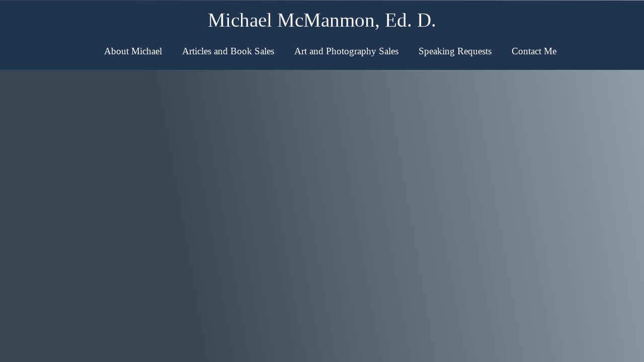

--- FILE ---
content_type: text/css
request_url: https://www.michaelmcmanmon.com/wp-content/uploads/elementor/css/post-73.css?ver=1769681570
body_size: 1323
content:
.elementor-kit-73{--e-global-color-primary:#484848;--e-global-color-secondary:#828384;--e-global-color-text:#FFFFFF;--e-global-color-accent:#97C6FF;--e-global-color-e072c38:#EFEEEE;--e-global-color-c7c5189:#FFFFFF;--e-global-color-9b7915c:#02010100;--e-global-color-82baed6:#B2DB00;--e-global-color-c48120c:#B43600;--e-global-color-aac41bc:#FCBB75;--e-global-color-885b1e9:#684B12;--e-global-color-b772e49:#20344F;--e-global-color-c1adbd6:#8DC079AB;--e-global-color-30e693a:#8DC079D4;--e-global-typography-primary-font-family:"Roboto";--e-global-typography-primary-font-size:2.1em;--e-global-typography-primary-font-weight:600;--e-global-typography-primary-font-style:normal;--e-global-typography-primary-text-decoration:none;--e-global-typography-primary-line-height:54px;--e-global-typography-primary-letter-spacing:0.1px;--e-global-typography-primary-word-spacing:0px;--e-global-typography-secondary-font-family:"Roboto Condensed";--e-global-typography-secondary-font-size:1em;--e-global-typography-secondary-font-weight:400;--e-global-typography-secondary-text-transform:uppercase;--e-global-typography-secondary-font-style:normal;--e-global-typography-secondary-text-decoration:none;--e-global-typography-secondary-line-height:34px;--e-global-typography-secondary-letter-spacing:1px;--e-global-typography-secondary-word-spacing:0px;--e-global-typography-text-font-family:"EB Garamond";--e-global-typography-text-font-size:1.1em;--e-global-typography-text-font-weight:500;--e-global-typography-text-text-transform:none;--e-global-typography-text-font-style:normal;--e-global-typography-text-text-decoration:none;--e-global-typography-text-line-height:1.5em;--e-global-typography-text-letter-spacing:0px;--e-global-typography-text-word-spacing:0em;--e-global-typography-accent-font-family:"Roboto";--e-global-typography-accent-font-size:1.5em;--e-global-typography-accent-font-weight:400;--e-global-typography-accent-text-transform:uppercase;--e-global-typography-accent-font-style:normal;--e-global-typography-accent-text-decoration:none;--e-global-typography-accent-line-height:1.3em;--e-global-typography-accent-letter-spacing:0.1px;--e-global-typography-accent-word-spacing:0em;--e-global-typography-4319974-font-family:"Helvetica";--e-global-typography-4319974-font-size:16px;--e-global-typography-4319974-font-weight:500;--e-global-typography-4319974-font-style:normal;--e-global-typography-4319974-text-decoration:none;--e-global-typography-4319974-line-height:28px;--e-global-typography-4319974-letter-spacing:0px;--e-global-typography-4319974-word-spacing:0em;--e-global-typography-ad4c1fa-font-family:"Helvetica";--e-global-typography-ad4c1fa-font-size:14px;--e-global-typography-ad4c1fa-font-weight:300;--e-global-typography-ad4c1fa-text-transform:none;--e-global-typography-ad4c1fa-font-style:normal;--e-global-typography-ad4c1fa-text-decoration:none;--e-global-typography-ad4c1fa-line-height:27px;--e-global-typography-ad4c1fa-letter-spacing:2px;--e-global-typography-ad4c1fa-word-spacing:0px;--e-global-typography-9a3af0a-font-family:"Roboto";--e-global-typography-9a3af0a-font-size:18px;--e-global-typography-9a3af0a-font-weight:400;--e-global-typography-9a3af0a-text-transform:none;--e-global-typography-9a3af0a-font-style:normal;--e-global-typography-9a3af0a-text-decoration:none;--e-global-typography-9a3af0a-line-height:19px;--e-global-typography-9a3af0a-letter-spacing:7.1px;--e-global-typography-9a3af0a-word-spacing:0em;--e-global-typography-516b0f7-font-family:"Roboto Condensed";--e-global-typography-516b0f7-font-size:1.5em;--e-global-typography-516b0f7-font-weight:700;--e-global-typography-516b0f7-text-transform:uppercase;--e-global-typography-516b0f7-font-style:normal;--e-global-typography-516b0f7-letter-spacing:-0.2px;--e-global-typography-516b0f7-word-spacing:0.1em;--e-global-typography-2b357c0-font-family:"Baskervville";--e-global-typography-2b357c0-font-size:3em;--e-global-typography-2b357c0-font-weight:600;--e-global-typography-2b357c0-text-transform:capitalize;--e-global-typography-e6074fa-font-family:"Roboto Condensed";--e-global-typography-e6074fa-font-size:2em;--e-global-typography-e6074fa-font-weight:700;--e-global-typography-e6074fa-letter-spacing:0px;--e-global-typography-8a8ecc9-font-family:"Roboto";--e-global-typography-8a8ecc9-font-weight:600;--e-global-typography-8558ef9-font-family:"Roboto";--e-global-typography-8558ef9-font-size:1.5em;--e-global-typography-8558ef9-font-weight:900;--e-global-typography-23482f0-font-family:"Baskervville";--e-global-typography-23482f0-font-size:1.6em;--e-global-typography-23482f0-font-weight:700;--e-global-typography-23482f0-text-transform:none;--e-global-typography-23482f0-letter-spacing:0px;--e-global-typography-a0a37d5-font-family:"Roboto";--e-global-typography-a0a37d5-font-size:1.3em;--e-global-typography-a0a37d5-font-weight:600;--e-global-typography-a0a37d5-text-transform:capitalize;--e-global-typography-a0a37d5-font-style:italic;background-color:transparent;color:var( --e-global-color-text );font-family:var( --e-global-typography-text-font-family ), serif;font-size:var( --e-global-typography-text-font-size );font-weight:var( --e-global-typography-text-font-weight );text-transform:var( --e-global-typography-text-text-transform );font-style:var( --e-global-typography-text-font-style );text-decoration:var( --e-global-typography-text-text-decoration );line-height:var( --e-global-typography-text-line-height );letter-spacing:var( --e-global-typography-text-letter-spacing );word-spacing:var( --e-global-typography-text-word-spacing );background-image:linear-gradient(80deg, #384552 27%, #8FA0AA 100%);}.elementor-kit-73 e-page-transition{background-color:transparent;background-image:linear-gradient(180deg, #6A79A3 0%, #88A0B0 100%);}.elementor-kit-73 p{margin-block-end:14px;}.elementor-kit-73 a{color:var( --e-global-color-aac41bc );font-family:var( --e-global-typography-text-font-family ), serif;font-size:var( --e-global-typography-text-font-size );font-weight:var( --e-global-typography-text-font-weight );text-transform:var( --e-global-typography-text-text-transform );font-style:var( --e-global-typography-text-font-style );text-decoration:var( --e-global-typography-text-text-decoration );line-height:var( --e-global-typography-text-line-height );letter-spacing:var( --e-global-typography-text-letter-spacing );word-spacing:var( --e-global-typography-text-word-spacing );}.elementor-kit-73 a:hover{color:var( --e-global-color-accent );font-family:var( --e-global-typography-text-font-family ), serif;font-size:var( --e-global-typography-text-font-size );font-weight:var( --e-global-typography-text-font-weight );text-transform:var( --e-global-typography-text-text-transform );font-style:var( --e-global-typography-text-font-style );text-decoration:var( --e-global-typography-text-text-decoration );line-height:var( --e-global-typography-text-line-height );letter-spacing:var( --e-global-typography-text-letter-spacing );word-spacing:var( --e-global-typography-text-word-spacing );}.elementor-kit-73 h1{color:var( --e-global-color-text );font-family:"EB Garamond", serif;font-size:2.5em;font-weight:600;text-transform:none;}.elementor-kit-73 h2{color:var( --e-global-color-text );font-family:"Roboto Condensed", serif;font-size:2em;font-weight:500;text-transform:uppercase;letter-spacing:0px;}.elementor-kit-73 h3{color:var( --e-global-color-aac41bc );font-family:"Roboto Condensed", serif;font-size:1.5em;font-weight:600;text-transform:uppercase;}.elementor-kit-73 h4{color:var( --e-global-color-text );font-family:"Roboto", serif;font-size:1.3em;font-weight:900;line-height:1.4em;}.elementor-kit-73 h5{color:#97C6FF;font-family:"EB Garamond", serif;font-size:1.4em;font-weight:500;text-transform:none;letter-spacing:0px;}.elementor-kit-73 h6{color:var( --e-global-color-text );font-size:1em;font-weight:800;text-transform:uppercase;}.elementor-kit-73 input:not([type="button"]):not([type="submit"]),.elementor-kit-73 textarea,.elementor-kit-73 .elementor-field-textual{accent-color:var( --e-global-color-aac41bc );background-color:var( --e-global-color-secondary );border-style:solid;border-width:2px 2px 2px 2px;border-color:var( --e-global-color-primary );}.elementor-widget:not(:last-child){margin-block-end:15px;}.elementor-element{--widgets-spacing:15px 15px;--widgets-spacing-row:15px;--widgets-spacing-column:15px;}{}h1.entry-title{display:var(--page-title-display);}.elementor-lightbox{background-color:#384552;--lightbox-ui-color:var( --e-global-color-text );--lightbox-ui-color-hover:var( --e-global-color-accent );--lightbox-text-color:var( --e-global-color-text );--lightbox-header-icons-size:2px;--lightbox-navigation-icons-size:2px;}@media(max-width:1024px){.elementor-kit-73{--e-global-typography-primary-font-size:24px;--e-global-typography-primary-letter-spacing:15px;--e-global-typography-secondary-font-size:18px;--e-global-typography-secondary-line-height:20px;--e-global-typography-text-font-size:14px;--e-global-typography-accent-font-size:16px;--e-global-typography-516b0f7-font-size:16px;font-size:var( --e-global-typography-text-font-size );line-height:var( --e-global-typography-text-line-height );letter-spacing:var( --e-global-typography-text-letter-spacing );word-spacing:var( --e-global-typography-text-word-spacing );}.elementor-kit-73 a{font-size:var( --e-global-typography-text-font-size );line-height:var( --e-global-typography-text-line-height );letter-spacing:var( --e-global-typography-text-letter-spacing );word-spacing:var( --e-global-typography-text-word-spacing );}.elementor-kit-73 a:hover{font-size:var( --e-global-typography-text-font-size );line-height:var( --e-global-typography-text-line-height );letter-spacing:var( --e-global-typography-text-letter-spacing );word-spacing:var( --e-global-typography-text-word-spacing );}.elementor-section.elementor-section-boxed > .elementor-container{max-width:1024px;}.e-con{--container-max-width:1024px;}}@media(max-width:767px){.elementor-kit-73{--e-global-typography-primary-font-size:20px;--e-global-typography-primary-line-height:35px;--e-global-typography-primary-letter-spacing:8.5px;--e-global-typography-secondary-font-size:18px;--e-global-typography-accent-letter-spacing:2px;--e-global-typography-516b0f7-letter-spacing:2px;font-size:var( --e-global-typography-text-font-size );line-height:var( --e-global-typography-text-line-height );letter-spacing:var( --e-global-typography-text-letter-spacing );word-spacing:var( --e-global-typography-text-word-spacing );}.elementor-kit-73 a{font-size:var( --e-global-typography-text-font-size );line-height:var( --e-global-typography-text-line-height );letter-spacing:var( --e-global-typography-text-letter-spacing );word-spacing:var( --e-global-typography-text-word-spacing );}.elementor-kit-73 a:hover{font-size:var( --e-global-typography-text-font-size );line-height:var( --e-global-typography-text-line-height );letter-spacing:var( --e-global-typography-text-letter-spacing );word-spacing:var( --e-global-typography-text-word-spacing );}.elementor-section.elementor-section-boxed > .elementor-container{max-width:767px;}.e-con{--container-max-width:767px;}}

--- FILE ---
content_type: text/css
request_url: https://www.michaelmcmanmon.com/wp-content/uploads/elementor/css/post-5511.css?ver=1769681570
body_size: 240
content:
.elementor-5511 .elementor-element.elementor-element-4a2e7f7b:not(.elementor-motion-effects-element-type-background), .elementor-5511 .elementor-element.elementor-element-4a2e7f7b > .elementor-motion-effects-container > .elementor-motion-effects-layer{background-color:var( --e-global-color-b772e49 );}.elementor-5511 .elementor-element.elementor-element-4a2e7f7b{transition:background 0.3s, border 0.3s, border-radius 0.3s, box-shadow 0.3s;padding:10px 0px 0px 0px;}.elementor-5511 .elementor-element.elementor-element-4a2e7f7b > .elementor-background-overlay{transition:background 0.3s, border-radius 0.3s, opacity 0.3s;}.elementor-5511 .elementor-element.elementor-element-2f23d1fd{text-align:center;}.elementor-5511 .elementor-element.elementor-element-2f23d1fd .elementor-heading-title{font-size:2.2em;}.elementor-5511 .elementor-element.elementor-element-558f470d .elementor-menu-toggle{margin:0 auto;}.elementor-5511 .elementor-element.elementor-element-558f470d .elementor-nav-menu .elementor-item{font-family:"Roboto", serif;font-weight:400;}.elementor-5511 .elementor-element.elementor-element-558f470d .elementor-nav-menu--main .elementor-item{color:var( --e-global-color-text );fill:var( --e-global-color-text );}.elementor-5511 .elementor-element.elementor-element-558f470d .elementor-nav-menu--main:not(.e--pointer-framed) .elementor-item:before,
					.elementor-5511 .elementor-element.elementor-element-558f470d .elementor-nav-menu--main:not(.e--pointer-framed) .elementor-item:after{background-color:var( --e-global-color-30e693a );}.elementor-5511 .elementor-element.elementor-element-558f470d .e--pointer-framed .elementor-item:before,
					.elementor-5511 .elementor-element.elementor-element-558f470d .e--pointer-framed .elementor-item:after{border-color:var( --e-global-color-30e693a );}.elementor-5511 .elementor-element.elementor-element-558f470d .elementor-nav-menu--dropdown a, .elementor-5511 .elementor-element.elementor-element-558f470d .elementor-menu-toggle{color:var( --e-global-color-text );fill:var( --e-global-color-text );}.elementor-5511 .elementor-element.elementor-element-558f470d .elementor-nav-menu--dropdown{background-color:var( --e-global-color-secondary );}.elementor-theme-builder-content-area{height:400px;}.elementor-location-header:before, .elementor-location-footer:before{content:"";display:table;clear:both;}

--- FILE ---
content_type: text/css
request_url: https://www.michaelmcmanmon.com/wp-content/uploads/elementor/css/post-1190.css?ver=1769681570
body_size: 153
content:
.elementor-1190 .elementor-element.elementor-element-76d7a31c:not(.elementor-motion-effects-element-type-background), .elementor-1190 .elementor-element.elementor-element-76d7a31c > .elementor-motion-effects-container > .elementor-motion-effects-layer{background-color:var( --e-global-color-b772e49 );}.elementor-1190 .elementor-element.elementor-element-76d7a31c{transition:background 0.3s, border 0.3s, border-radius 0.3s, box-shadow 0.3s;padding:10px 0px 0px 0px;}.elementor-1190 .elementor-element.elementor-element-76d7a31c > .elementor-background-overlay{transition:background 0.3s, border-radius 0.3s, opacity 0.3s;}.elementor-1190 .elementor-element.elementor-element-72a7fa7c{text-align:center;}.elementor-1190 .elementor-element.elementor-element-72a7fa7c .elementor-heading-title{font-size:2.2em;}.elementor-1190 .elementor-element.elementor-element-744e9a18 .elementor-menu-toggle{margin:0 auto;}.elementor-1190 .elementor-element.elementor-element-744e9a18 .elementor-nav-menu .elementor-item{font-family:"Roboto", serif;font-weight:400;}.elementor-1190 .elementor-element.elementor-element-744e9a18 .elementor-nav-menu--main .elementor-item{color:var( --e-global-color-text );fill:var( --e-global-color-text );}.elementor-1190 .elementor-element.elementor-element-744e9a18 .elementor-nav-menu--main:not(.e--pointer-framed) .elementor-item:before,
					.elementor-1190 .elementor-element.elementor-element-744e9a18 .elementor-nav-menu--main:not(.e--pointer-framed) .elementor-item:after{background-color:var( --e-global-color-30e693a );}.elementor-1190 .elementor-element.elementor-element-744e9a18 .e--pointer-framed .elementor-item:before,
					.elementor-1190 .elementor-element.elementor-element-744e9a18 .e--pointer-framed .elementor-item:after{border-color:var( --e-global-color-30e693a );}.elementor-1190 .elementor-element.elementor-element-744e9a18 .elementor-nav-menu--dropdown a, .elementor-1190 .elementor-element.elementor-element-744e9a18 .elementor-menu-toggle{color:var( --e-global-color-text );fill:var( --e-global-color-text );}.elementor-1190 .elementor-element.elementor-element-744e9a18 .elementor-nav-menu--dropdown{background-color:var( --e-global-color-secondary );}